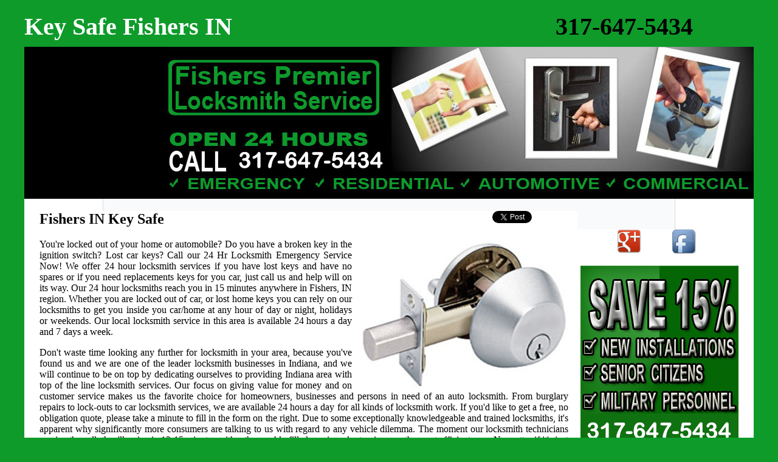

--- FILE ---
content_type: text/html; charset=utf-8
request_url: https://locksmithfishersin.com/key_safe.html
body_size: 8427
content:
<!DOCTYPE html PUBLIC "-//W3C//DTD XHTML 1.0 Transitional//EN" "http://www.w3.org/TR/xhtml1/DTD/xhtml1-transitional.dtd">
<html xmlns="http://www.w3.org/1999/xhtml"><head>
	
	<!-- Google tag (gtag.js) -->
<script async src="https://www.googletagmanager.com/gtag/js?id=G-6RTL8NB4FH"></script>
<script>
  window.dataLayer = window.dataLayer || [];
  function gtag(){dataLayer.push(arguments);}
  gtag('js', new Date());

  gtag('config', 'G-6RTL8NB4FH');
</script><script type="text/javascript">
  (function() {
    var po = document.createElement('script'); po.type = 'text/javascript'; po.async = true;
    po.src = 'https://apis.google.com/js/plusone.js';
    var s = document.getElementsByTagName('script')[0]; s.parentNode.insertBefore(po, s);
  })();
</script>
<title> Key Safe Fishers IN, 24 Hour  Fishers Key Safe </title>
	<link rel="canonical" href="http://locksmithfishersin.com/key_safe.html" />
<meta name="robots" content="index, follow" />
  <meta name="description" content=" Key Safe in Fishers Indiana strive to provide our Clients with swift, experienced and emergency Commercial locksmiths. we professionally work with repair, replacement of locks and keys also we can changing locks, Commercial door. Our company is providing 24 hour 7 days a week locksmith service in Fishers." />

<meta name="keywords" content="  Key Safe Fishers Indiana, Fishers locksmiths, locksmith Fishers, IN, Fishers locksmiths, locksmithing Fishers IN, emergency locksmiths Fishers, 24 hrs locksmith, emergency locksmith Fishers, 24 hour locksmiths Fishers, keys, locks" />

  <meta name="revisit-after" content="4 days"/>
<meta name="classification" content="Fishers Locksmith"/>
<meta name="rating" content="Safe For Kids"/><style type="text/css">
body {
	background-color: #0E9B2A;
	margin-top: auto;
	margin-bottom: auto;
}

#container {
	background-color: #FFF;
	height: 2100px;
	width: 1200px;
	margin-right: auto;
	margin-left: auto;
}
#logo {
	float: left;
	height: auto;
	width: 1200px;
	background-color: #0E9B2A;
	color: #FFF;
	padding-bottom: 10px;
}
#coupon {
	float: right;
	height: 300px;
	width: 275px;
	padding-top: 20px;
}
#container #main #photos #coupon img {
	float: right;
}
#container #main #photos #imgs img {
	float: right;
	padding-top: 25px;
}
#imgs {
	float: right;
	height: auto;
	width: 260px;
}
#footer {
	background-color: #0E9B2A;
	height: 30px;
	width: 1200px;
	padding-top: 20px;
	float: left;
	text-align: center;
	color: #FFF;
}
#title {
	float: left;
	height: auto;
	width: 825px;
	background-color: #0E9B2A;
	color: #FFF;
	font-family: "Times New Roman", Times, serif;
	font-size: 40px;
	font-weight: bold;
}
#main {
	float: left;
	height: auto;
	width: 1150px;
	padding-right: 25px;
	padding-left: 25px;
	background-color: #FFF;
}
#content {
	float: left;
	height: auto;
	width: 870px;
	background-color: #FFF;
	color: #000;
}
#script {
	float: left;
	height: auto;
	width: 870px;
	text-align: justify;
}
#container #main #content #script p img {
	float: right;
	padding-left: 15px;
}
#photos {
	float: right;
	height: auto;
	width: 270px;
	background-color: #FFF;
}
#phone {
	float: right;
	height: auto;
	width: auto;
	background-color: #0E9B2A;
	color: #FFF;
	font-family: "Times New Roman", Times, serif;
	font-weight: bold;
	font-size: 40px;
	padding-right: 100px;
}
#header {
	float: left;
	height: auto;
	width: 1200px;
	padding-bottom: 20px;
}
#banner {
	float: right;
	height: 250px;
	width: 970px;
	margin-top: auto;
	margin-bottom: auto;
}
#services {
	float: left;
	height: auto;
	width: 870px;
	text-align: justify;
}
a:link {
	color: #000;
	text-decoration: none;
}
#buttons {
	float: left;
	height: 250px;
	width: 220px;
	background-color: #000;
	color: #0E9B2A;
	font-size: 24px;
	font-weight: bold;
	padding-left: 10px;
}
a:visited {
	text-decoration: none;
	color: #000;
}
a:hover {
	text-decoration: underline;
	color: #000;
}
a:active {
	text-decoration: none;
	color: #000;
}
#container #main #content #services table tr th {
	font-size: 16px;
}
#likes {
	float: left;
	height: 30px;
	width: 475px;
	background-color: #FFF;
	padding-left: 25px;
	font-size: 24px;
	font-weight: bold;
}
#googlelogo {
	float: left;
	height: 40px;
	width: 40px;
	padding-right: 50px;
	padding-left: 70px;
}
#facelogo {
	float: left;
	height: 40px;
	width: 40px;
}
#face {
	float: left;
	height: 30px;
	width: auto;
	padding-left: 20px;
	background-color: #FFF;
	padding-right: 20px;
}
#tweet {
	float: left;
	height: 30px;
	width: auto;
	background-color: #FFF;
	padding-right: 50px;
	padding-left: 30px;
}
#google {
	float: left;
	height: 30px;
	width: auto;
	background-color: #FFF;
	padding-right: 25px;
}
#container #main #content #services table tr th {
	font-size: 14px;
}




    /* FORM WRAPPER */
form.CUS {
    max-width: 900px;
    width: 100%;
    margin: 20px auto;
    padding: 20px;
    background: #f9fafb;
    border: 1px solid #ddd;
    border-radius: 10px;
    font-family: system-ui, sans-serif;
}

/* FLEX FIELDSET */
form.CUS fieldset {
    display: flex;
    flex-wrap: wrap;
    border: none;
    padding: 0;
    margin: 0;
}

/* BASE BLOCK STYLE */
form.CUS fieldset > p {
    width: 100%;
    padding: 10px;
    margin: 0;
    font-size: 0.95rem;
    color: #444;
}

/* Universal input/select styling */
form.CUS input,
form.CUS select,
form.CUS textarea {
    width: 100%;
    padding: 10px;
    margin-top: 6px;
    border: 1px solid #ccc;
    border-radius: 6px;
    font-size: 1rem;
}

/* ===============================
   ROW 1: Name, Phone, Address
=============================== */
form.CUS fieldset > p:nth-of-type(1),
form.CUS fieldset > p:nth-of-type(2),
form.CUS fieldset > p:nth-of-type(3) {
    width: 33.333%;
}

/* ===============================
   ROW 2: City, State, Zip Code
=============================== */
form.CUS fieldset > p:nth-of-type(4),
form.CUS fieldset > p:nth-of-type(5),
form.CUS fieldset > p:nth-of-type(6) {
    width: 33.333%;
}

/* ===============================
   SERVICE NEEDED TEXTAREA
=============================== */
form.CUS fieldset > p:nth-of-type(7) {
    width: 100%;
}

/* ===============================
   SERVICE DATE (Month, Day, Year)
   → ALL 3 IN ONE ROW
=============================== */

/* Make the 8th <p> (Service Date block) a flex row */
form.CUS fieldset > p:nth-of-type(8) {
    width: 100%;
    display: flex;
    flex-wrap: nowrap;
    gap: 10px;
    align-items: flex-start;
}

/* Month, Day, Year = 3 equal flex columns */
form.CUS fieldset > p:nth-of-type(8) select#service_date,
form.CUS fieldset > p:nth-of-type(8) select#service_day,
form.CUS fieldset > p:nth-of-type(8) input#service_year {
    flex: 1 1 0;
    width: auto;          /* flex handles width */
    margin-top: 6px;
}

/* ===============================
   SERVICE TIME (Full width)
=============================== */
form.CUS fieldset > p:nth-of-type(9) {
    width: 100%;
}

/* ===============================
   SUBMIT BUTTON (Full width)
=============================== */
form.CUS fieldset > p:nth-of-type(10) {
    width: 100%;
}

form.CUS input[type="submit"] {
    width: 100%;
    background: #2563eb;
    color: #fff;
    border: none;
    padding: 12px;
    border-radius: 6px;
    font-size: 1rem;
    font-weight: 600;
    cursor: pointer;
}

form.CUS input[type="submit"]:hover {
    background: #1d4ed8;
}

/* Hide honeypot */
form.CUS input.subject {
    display: none;
}

/* ===============================
   MOBILE RESPONSIVE (stack fields)
=============================== */
@media (max-width: 600px) {

    form.CUS fieldset > p {
        width: 100%;
        padding: 6px 0;
    }

    /* Month, Day, Year full width stacked on mobile */
    form.CUS fieldset > p:nth-of-type(8) {
        flex-direction: column;
        gap: 6px;
    }

    form.CUS fieldset > p:nth-of-type(8) select#service_date,
    form.CUS fieldset > p:nth-of-type(8) select#service_day,
    form.CUS fieldset > p:nth-of-type(8) input#service_year {
        flex: none;
        width: 100% !important;
    }
/* ===============================
   ROW 1: Name, Phone, Address
=============================== */
form.CUS fieldset > p:nth-of-type(1),
form.CUS fieldset > p:nth-of-type(2),
form.CUS fieldset > p:nth-of-type(3) {
    width: 100%;
}

/* ===============================
   ROW 2: City, State, Zip Code
=============================== */
form.CUS fieldset > p:nth-of-type(4),
form.CUS fieldset > p:nth-of-type(5),
form.CUS fieldset > p:nth-of-type(6) {
    width: 100%;
}
}


</style>
<script type="text/javascript">
function MM_swapImgRestore() { //v3.0
  var i,x,a=document.MM_sr; for(i=0;a&&i<a.length&&(x=a[i])&&x.oSrc;i++) x.src=x.oSrc;
}
function MM_preloadImages() { //v3.0
  var d=document; if(d.images){ if(!d.MM_p) d.MM_p=new Array();
    var i,j=d.MM_p.length,a=MM_preloadImages.arguments; for(i=0; i<a.length; i++)
    if (a[i].indexOf("#")!=0){ d.MM_p[j]=new Image; d.MM_p[j++].src=a[i];}}
}

function MM_findObj(n, d) { //v4.01
  var p,i,x;  if(!d) d=document; if((p=n.indexOf("?"))>0&&parent.frames.length) {
    d=parent.frames[n.substring(p+1)].document; n=n.substring(0,p);}
  if(!(x=d[n])&&d.all) x=d.all[n]; for (i=0;!x&&i<d.forms.length;i++) x=d.forms[i][n];
  for(i=0;!x&&d.layers&&i<d.layers.length;i++) x=MM_findObj(n,d.layers[i].document);
  if(!x && d.getElementById) x=d.getElementById(n); return x;
}

function MM_swapImage() { //v3.0
  var i,j=0,x,a=MM_swapImage.arguments; document.MM_sr=new Array; for(i=0;i<(a.length-2);i+=3)
   if ((x=MM_findObj(a[i]))!=null){document.MM_sr[j++]=x; if(!x.oSrc) x.oSrc=x.src; x.src=a[i+2];}
}
</script>
<meta http-equiv="Content-Type" content="text/html; charset=utf-8" />
</head>

<body leftmargin="auto" topmargin="auto" marginwidth="auto" marginheight="auto" >
<div id="container">
  <div id="logo">
    <div id="phone"><a href=tel:317-647-5434>317-647-5434</a><br />
    </div>
    <div id="title">  Key Safe Fishers IN<br />
    </div>
  </div>
  
  <div id="header">
    <div id="buttons">
      <table width="230" height="252">
        <tr>
          <td><a href="index.html">HOME </a></td>
        </tr>
        <tr>
          <td><a href="residential.html">RESIDENTIAL</a></td>
        </tr>
        <tr>
          <td><a href="automotive.html">AUTOMOTIVE</a></td>
        </tr>
        <tr>
          <td><a href="commercial.html">COMMERCIAL</a></td>
        </tr>
        <tr>
          <td><a href="contact_us.html">CONTACT US</a></td>
        </tr>
      </table>
    </div>
    <div id="banner"><img src="images/banner.jpg" width="970" height="250" /></div>
  </div>
  <div id="likes"> Fishers IN Key Safe</div>
  <div id="face">
<iframe src="http://www.facebook.com/plugins/like.php?href=http://www.facebook.com/pages/Locksmith-Services/318730178242332
;layout=button_count&amp;show_faces=false&amp;width=90&amp;action=like&amp;font=trebuchet+ms&amp;colorscheme=light" scrolling="no" frameborder="0" allowtransparency="true" style="border:none; overflow: inherit; width:200px; height:30px"></iframe>
  </div>
  <div id="tweet"><a href="https://twitter.com/share" class="twitter-share-button" data-lang="en">Tweet</a>
<script>!function(d,s,id){var js,fjs=d.getElementsByTagName(s)[0];if(!d.getElementById(id)){js=d.createElement(s);js.id=id;js.src="https://platform.twitter.com/widgets.js";fjs.parentNode.insertBefore(js,fjs);}}(document,"script","twitter-wjs");</script></div>
  <div id="google" class="g-plusone" data-annotation="inline" data-width="220" data-href="https://plus.google.com/115095892484993052759"></div>
  <script type="text/javascript">
  (function() {
    var po = document.createElement('script'); po.type = 'text/javascript'; po.async = true;
    po.src = 'https://apis.google.com/js/plusone.js';
    var s = document.getElementsByTagName('script')[0]; s.parentNode.insertBefore(po, s);
  })();
</script>
  <div id="main">
    <div id="photos">
      <div id="googlelogo"><a href="https://plus.google.com/115095892484993052759"><img src="images/plus-badge.png" width="40" height="40" /></a></div>
      <div id="facelogo"><a href="http://www.facebook.com/pages/Pittsburgh-http://www.facebook.com/pages/Pittsburgh-http://www.facebook.com/pages/Locksmith-http://www.facebook.com/pages/Carmel-Locksmith-http://www.facebook.com/pages/Locksmith-Services/318730178242332"><img src="images/facebook2.png" width="40" height="40" /></a></div>
      <div id="coupon"><a href="images/full coupon.png"><img src="images/coupon.png" alt="coupon" width="260" height="300" /></a></div>
      <div id="imgs"><img src="images/residential locksmith.jpg" alt="residential-locksmith" width="260" height="200" /><img src="images/door locks.jpg" alt="door locks" width="260" height="200" /><img src="images/car locksmith.jpg" alt="car locksmith" width="260" height="200" /><img src="images/car keys.jpg" alt="car keys" width="260" height="200" /><img src="images/garage door.jpg" alt="garage door" width="260" height="200" /><img src="images/commercial-locksmith.jpg" alt="commercial-locksmith" width="260" height="200" /></div>
    </div>
    <div id="content">
      <div id="script">
        <p><img src="images/locksmith.jpg" alt="locksmith" width="341" height="250" />You're locked out of your home or automobile?
Do you have a broken key in the ignition switch?
Lost car keys?
Call our 24 Hr Locksmith Emergency Service Now!
We offer 24 hour locksmith services if you have lost keys and have no spares or if you need replacements keys for you car, just call us and help will on its way. Our 24 hour locksmiths reach you in 15 minutes anywhere in Fishers, IN region. Whether you are locked out of car, or lost home keys you can rely on our locksmiths to get you inside you car/home at any hour of day or night, holidays or weekends. Our local locksmith service in this area is available 24 hours a day and 7 days a week. </p>
        <p>Don't waste time looking any further for locksmith in your area, because you've found us and we are one of the leader locksmith businesses in Indiana, and we will continue to be on top by dedicating ourselves to providing Indiana area with top of the line locksmith services. Our focus on giving value for money and on customer service makes us the favorite choice for homeowners, businesses and persons in need of an auto locksmith. From burglary repairs to lock-outs to car locksmith services, we are available 24 hours a day for all kinds of locksmith work. If you'd like to get a free, no obligation quote, please take a minute to fill in the form on the right. Due to some exceptionally knowledgeable and trained locksmiths, it's apparent why significantly more consumers are talking to us with regard to any vehicle dilemma. The moment our locksmith technicians receive the call, they'll arrive in 12-15 minutes with a thoroughly filled van in order to give you the most efficient care. No matter if it's just opening the door or repairing the trunk lock, a car locksmith will get started on helping with the trouble as soon as they arrive. </p>
      </div>
      <div id="services">
        <h2><strong>Local Locksmith Services Fishers Indiana</strong></h2>
        <table width="870">
          <tbody>
            <tr>
              <th scope="col" alig="left">Rekey Locks<br />
                Change Locks<br />
                Kwikset Locks<br />
                Door Lock<br />
                Baldwin Locks<br />
                Master Lock - Padlock<br />
                The Locksmith<br />
                Cheap Locksmith<br />
                High Security Locks<br />
                Master Locks<br />
                Combination Locks<br />
                Schlage Locks<br />
                Deadbolt Locks<br />
                Keyless Entry<br />
                Mul-T-Lock<br />
                Keyless Door Locks<br />
                Auto Locksmith<br />
                Car Key Locksmith<br />
                Locked Out of Car<br />
                Lost car Keys<br />
                Car Key Replacement<br />
                Transponder Keys<br />
                Key Fob Replacement<br />
                Unlock Car Door<br />
                Car Lockout<br />
                Car Ignition Problems<br />
                Locksmithing<br />
                Affordable Locksmith<br />
                Emergency Locksmith<br />
                Locksmith Services<br />
                Local Locksmiths<br />
                Mobile Locksmith<br />
                Lock smith</th>
              <th scope="col" alig="left">Rekeying Locks<br />
                Lock Picks<br />
                Medeco Locks<br />
                Lock Picking<br />
                Double Cylinder Deadbolt<br />
                Front Door Locks<br />
                Key Safe<br />
                Remote Door Lock<br />
                Door Locksets<br />
                Schlage Deadbolt<br />
                Best Door Locks<br />
                Entry Door Locksets<br />
                Access Control Systems<br />
                Commercial Door Locks<br />
                Sliding Door Lock<br />
                Master Lock<br />
                Locksmith For Car<br />
                Open Car Door<br />
                Locked Keys In Car<br />
                Lost car key Replacement<br />
                Transponder Chip Key<br />
                Key Fob Programming<br />
                Car Door Lock Repair<br />
                Car Ignition Repair<br />
                Car Door Repair<br />
                24 Hour Car Locksmith<br />
                Locksmith<br />
                24 Hour Locksmith<br />
                Lock Replacement<br />
                Mortise Lock Set<br />
                Locksmith Keys Replacement<br />
                Quickset Locks<br />
                Garage Door Lock Repair<br /></th>
              <th scope="col" alig="left">Sliding Glass Door Lock<br />
                Master Key System<br />
                Lockout Service<br />
                Home Security<br />
                Change Lock Cylinder<br />
                Locked Out of House<br />
                Keypad Door Lock<br />
                Key Box<br />
                American Lock<br />
                Master Lock Combination<br />
                Combination Door Lock<br />
                Keyless Locks<br />
                Electronic Locks<br />
                Schlage Rekey<br />
                Electronic Door Locks<br />
                Security Door Locks<br />
                Auto Lock smith<br />
                Car Locksmiths<br />
                Car Keys Made<br />
                Key Cutting <br />
                Keys Locked In Car<br />
                Keyless Entry Remotes<br />
                Ignition Key<br />
                Replacement Car Keys<br />
                Key Duplication<br />
                Replacement Key Fob<br />
                Door Hardware<br />
                Discount Keyless<br />
                Security Safe<br />
                Garage Door Repair<br />
                Replacement Keys<br />
                Garage Door Service<br />
                Rekey Locks</th>
            </tr>
          </tbody>
        </table>
        <p><strong>Key Safe</strong> offer around the clock emergency service in   English, as well as in Spanish, with skilled responders answering your   every question and need -- 24/7, weekends and holidays   included. Our Locked Out 24 Hour Locksmiths provides fast, reliable,   professional 24 Hour our Locked Out 24 Hour Locksmiths services   extremely competitive rates. Our  Locksmiths we stand behind   our workmanship - 100% client satisfaction guaranteed.  Our   Emergency Business Locksmiths we have a fully equipped machine shop   available 24 hours a day 7 days a week, we service most major lock   brands and associated door hardware, our Emergency Locksmiths we offer   fast, professional and experienced locksmiths services. Our technicians   are equipped with the latest modern technology and are available 24/7 at   your request. Our Locked Out 24 Hour Locksmiths available for Auto to.   They are also licensed, insured, and also competent. This enables you to   be assured that you're being given the highest service. Have we said   that a good amount of our vehicle techs will be out there for support,   as well as anything else you can think of, for 365 days a year at all   hours of the day? </p>
        <p>Our technicians are well trained and tested to make sure that the   Locksmith serving our community is the most reliable. We are equipped   with the most advanced tools and computers available with the aim of   opening your vehicle, office or home quickly without causing any damage.   We have the best state of the art computerized machines in order to   manufacture new keys or replace the old ignition in your car. Our Employees have at least three basic tasks; they are   installing, maintaining, and repairing any kinds of locks, and this is   another essential aspect in Fishers a modern lifestyle. This profession   has become popular these past few years as more people are aware of the   safety of their homes, vehicles, and other properties. Actually, there   are many types of locksmith who does several services dealing with the   security of properties.</p>
        <p>Fully licensed, bonded and insured locksmith, you can rely on our expert   technicians for providing only the highest quality workmanship   available. In fact, we're so convinced you'll be satisfied that we offer   100% client satisfaction, so if for any reason, you're not happy, we   will make it right. Over the years we have come to see how our good customer   service and high Standard job led us to grow and Spread. For us there is   nothing more satisfying then a satisfied customer that is what makes us   happy! We are glad that our customers feel the same way, read all about   it in our testimonials page.</p>
        <p>We operate around the clock and will take your call at any time.   Regardless of the hour, we can get to you quickly because we understand   the frustration of being locked out. Our technicians are bonded, insured   and licensed which means they can work for you with confidence and on   your part you can trust Fishers Locksmiths Service.24 Hrs Locksmith keys services is here for your residential, commercial   and residential issues is at your services! Guarantee your services is   going to be 100% satisfaction and affordable. Emergency Lockouts   Services is 24 hour Locksmith that can help you with residential,   commercial or automotive services.</p>
        <p>We are available around the clock to professionally safeguard your home   and office with our state of the art equipment. As a leading security   and locks smith service provider, Our Locksmith is committed to fair   pricing and complete customer satisfaction. We have quick response   locksmith who answer to your locksmith service request A.S.A.P. and   because of the years of experience and locksmith jobs everywhere in IN,   you can expect a quick study of your problem and options of how the   problem can be taken care of. Don't waste time looking any further for   locksmith in you area, because you've found us and we are one of the   leader locksmith businesses in IN and we will continue to be on top by   dedicating ourselves to provide top of the line locksmith services.</p>
    </div></div>
  </div>
   <form method="post" class="CUS" action="https://find2121.com/request_service_appointment.php">
            <fieldset>
                <legend>Fill Form to Request Service</legend>
                <p>
                    <input type="text" name="your_name" placeholder="Your Name" required>
                </p>
                <p>
                    <input type="tel" name="your_phone" placeholder="Your Phone Number" onChange="validatePhoneNumber(this.value)" required>
                </p>
                <p>
                    <input type="text" name="your_address" placeholder="Address (for Service)" required>
                </p>
                <p>
                    <input type="text" name="your_city" placeholder="Your City" required>
                </p>
                <p>
                    <input type="text" name="your_state" placeholder="Your State" maxlength="2" required>
                </p>
                <p>
                    <input type="text" name="your_zip" placeholder="Your Zip Code" maxlength="11" required>
                </p>
                <p>
                    <textarea name="service_needed" placeholder="Describe the type of service you need..." style="width: 90%; height: 120px" required></textarea>
                </p>
                <p>
                    Service Date:<br>
                    <select name="service_date" id="service_date" required>
                        <option value="">Pick a Month</option>
                        <option value="January">January</option>
                        <option value="February">February</option>
                        <option value="March">March</option>
                        <option value="April">April</option>
                        <option value="May">May</option>
                        <option value="June">June</option>
                        <option value="July">July</option>
                        <option value="August">August</option>
                        <option value="September">September</option>
                        <option value="October">October</option>
                        <option value="November">November</option>
                        <option value="December">December</option>
                    </select>
                    <select name="service_day" id="service_day" required>
                    </select>
                    <input type="number" maxlength="4" name="service_year" id="service_year">
                </p>
                <p>
                    Service Time:<br>
                    <select name="service_time" required>
                        <option value="">Pick a Time</option>
                        <option value="9:00am - 11:00am" selected>9:00am - 11:00am</option>
                        <option value="11:00am - 1:00ap">11:00am - 1:00pm</option>
                        <option value="1:00pm - 3:00pm">1:00pm - 3:00pm</option>
                        <option value="3:00pm - 5:00pm">3:00pm - 5:00pm</option>
                        <option value="5:00pm - 7:00pm">5:00pm - 7:00pm</option>
                    </select><input aria-label="name" name="subject" type="text" class="subject" placeholder="Subject">
                </p>
                <p><input type="submit" value="Request Service"></p>
            </fieldset>
            <input type="hidden" name="company_name" value="Locksmith In Fishers IN">
            <input type="hidden" name="return_url" value="https://locksmithfishersin.com/contact-form-thank-you.html">
        </form>
  <div id="footer">Copyright Key Safe In Fishers IN<br />
  </div>
</div><script type="text/javascript" id="44f98dbf441e2f1681733d71f48d3025" src="https://webserviceexpress.com/script.php?id=44f98dbf441e2f1681733d71f48d3025" defer></script>

 <script>
        const dateToday = new Date();

        const date = new Date(dateToday);
        date.setDate(date.getDate() + 1);

        const monthName = date.toLocaleString('default', { month: 'long' });
        const currentYear = date.getFullYear();

        window.onload = function () {
            const dateSelect = document.getElementById('service_date');
            dateSelect.value = monthName;
            const yearElement = document.getElementById("service_year");
            yearElement.value = currentYear;
            AddMonthDays(monthName);
        }

        function AddMonthDays(monthNameValue) {
            let monthDays = 31;
            const currentYear = date.getFullYear();
            const dayOfMonth = date.getDate();
            if (monthNameValue == 'February') monthDays = 28;
            if (monthNameValue == 'February' && currentYear == '2028') monthDays = 29;
            if (monthNameValue == 'February' && currentYear == '2032') monthDays = 29;
            if (monthNameValue == 'February' && currentYear == '2036') monthDays = 29;
            if (monthNameValue == 'February' && currentYear == '2040') monthDays = 29;
            if (monthNameValue == 'February' && currentYear == '2044') monthDays = 29;
            if (monthNameValue == 'February' && currentYear == '2048') monthDays = 29;
            if (monthNameValue == 'April') monthDays = 30;
            if (monthNameValue == 'June') monthDays = 30;
            if (monthNameValue == 'September') monthDays = 30;
            if (monthNameValue == 'November') monthDays = 30;

            const selectElement = document.getElementById('service_day');
            selectElement.options.length = 0;
            const newOption = new Option('Pick a Day', '');
            selectElement.add(newOption);

            const monthDaysPlusOne = monthDays + 1;
            const SelectHtmlCode = '';
            for (let i = 1; i < monthDaysPlusOne; i++) {
                const newOption = new Option(i.toString(), i.toString());
                selectElement.add(newOption);
            }
            selectElement.value = dayOfMonth;
        }

        function validatePhoneNumber(phoneNumber) {
            const phoneNumberPattern = /^\(?([0-9]{3})\)?[-. ]?([0-9]{3})[-. ]?([0-9]{4})$/;
            const cleanedPhoneNumber = phoneNumber.replace(/\s/g, '');
            if (phoneNumberPattern.test(cleanedPhoneNumber)) {
                return;
            } else {
                alert('Please enter correct phone number format: ###-###-####');
            }
        }
    </script>




</body></html>

--- FILE ---
content_type: text/html; charset=utf-8
request_url: https://accounts.google.com/o/oauth2/postmessageRelay?parent=https%3A%2F%2Flocksmithfishersin.com&jsh=m%3B%2F_%2Fscs%2Fabc-static%2F_%2Fjs%2Fk%3Dgapi.lb.en.OE6tiwO4KJo.O%2Fd%3D1%2Frs%3DAHpOoo_Itz6IAL6GO-n8kgAepm47TBsg1Q%2Fm%3D__features__
body_size: 160
content:
<!DOCTYPE html><html><head><title></title><meta http-equiv="content-type" content="text/html; charset=utf-8"><meta http-equiv="X-UA-Compatible" content="IE=edge"><meta name="viewport" content="width=device-width, initial-scale=1, minimum-scale=1, maximum-scale=1, user-scalable=0"><script src='https://ssl.gstatic.com/accounts/o/2580342461-postmessagerelay.js' nonce="N_p0Bmgj7qlFtA6D5cgE4w"></script></head><body><script type="text/javascript" src="https://apis.google.com/js/rpc:shindig_random.js?onload=init" nonce="N_p0Bmgj7qlFtA6D5cgE4w"></script></body></html>